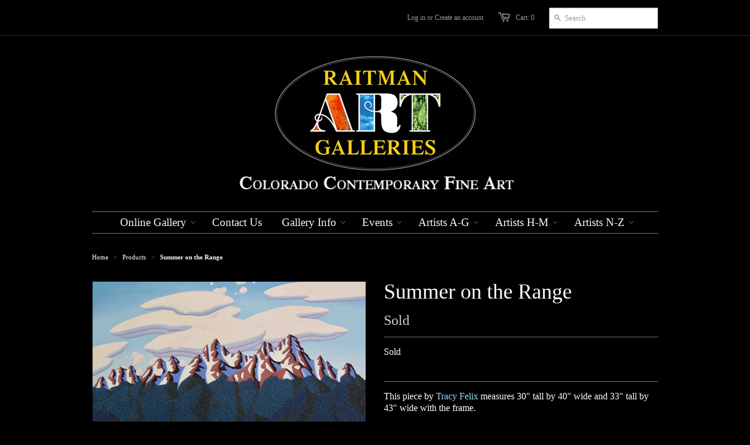

--- FILE ---
content_type: text/html; charset=utf-8
request_url: https://www.raitmanart.com/products/summer-on-the-range-1
body_size: 15245
content:





<!doctype html>
<!--[if lt IE 7]><html class="no-js ie6 oldie" lang="en"><![endif]-->
<!--[if IE 7]><html class="no-js ie7 oldie" lang="en"><![endif]-->
<!--[if IE 8]><html class="no-js ie8 oldie" lang="en"><![endif]-->
<!--[if gt IE 8]><!--><html class="no-js" lang="en"><!--<![endif]-->
  <link href="//www.raitmanart.com/cdn/shop/t/3/assets/base.css?v=44185923139240511851741642546" rel="stylesheet" type="text/css" media="all" />

<head>

  <link rel="shortcut icon" href="//www.raitmanart.com/cdn/shop/t/3/assets/favicon.png?v=144365418982430237051684123092" type="image/png" />
  <meta charset="utf-8">
  <meta http-equiv="X-UA-Compatible" content="IE=edge,chrome=1">

  <title>Summer on the Range by Tracy Felix Original Oil Painting - Raitman Art Galleries</title>

  
  <meta name="description" content="Summer on the Range is a one-of-a-kind oil painting on panel done in Tracy Felix&#39;s unique style, with masterful color blocking and shading. In Felix&#39;s paintings, the mountains and landscape are elevated to a dreamlike, iconic stature. This painting is available from our Breckenridge and Vail, Colorado art galleries." />
  

  <meta name="author" content="" />
  <meta name="viewport" content="width=device-width, initial-scale=1.0" />
  
  <link rel="canonical" href="https://www.raitmanart.com/products/summer-on-the-range-1" /> 

  


  <meta property="og:url" content="https://www.raitmanart.com/products/summer-on-the-range-1" />
  <meta property="og:title" content="Summer on the Range" />
  <meta property="og:description" content="


This piece by Tracy Felix measures 30&quot; tall by 40&quot; wide and 33&quot; tall by 43&quot; wide with the frame. 
&quot;Summer on the Range&quot; is a one-of-a-kind oil painting on panel done in Tracy Felix&#39;s unique style, with masterful color blocking and shading. In Felix&#39;s paintings, the mountains and landscape are elevated to a dreamlike, iconic stature.
This painting is available from our Breckenridge and Vail art galleries. 



" />
  <meta property="og:image" content="//www.raitmanart.com/cdn/shop/products/Tracy-Felix-Summer-on-the-Range-oil-on-panel-30_x40_LR_medium.jpg?v=1666231645" />


  <link href="//www.raitmanart.com/cdn/shop/t/3/assets/styles.css?v=88281085278046443831741643516" rel="stylesheet" type="text/css" media="all" />
  
  
  <script src="//www.raitmanart.com/cdn/shop/t/3/assets/html5shiv.js?v=1375657481" type="text/javascript"></script>

  <script>window.performance && window.performance.mark && window.performance.mark('shopify.content_for_header.start');</script><meta name="google-site-verification" content="4VEpi5R4Tn5MCElIvzalfNGgeG29KFzfMzdF__jYhFw">
<meta id="shopify-digital-wallet" name="shopify-digital-wallet" content="/2533795/digital_wallets/dialog">
<meta name="shopify-checkout-api-token" content="e465a8b03315913414f618b7bbefca3f">
<meta id="in-context-paypal-metadata" data-shop-id="2533795" data-venmo-supported="false" data-environment="production" data-locale="en_US" data-paypal-v4="true" data-currency="USD">
<link rel="alternate" type="application/json+oembed" href="https://www.raitmanart.com/products/summer-on-the-range-1.oembed">
<script async="async" src="/checkouts/internal/preloads.js?locale=en-US"></script>
<link rel="preconnect" href="https://shop.app" crossorigin="anonymous">
<script async="async" src="https://shop.app/checkouts/internal/preloads.js?locale=en-US&shop_id=2533795" crossorigin="anonymous"></script>
<script id="apple-pay-shop-capabilities" type="application/json">{"shopId":2533795,"countryCode":"US","currencyCode":"USD","merchantCapabilities":["supports3DS"],"merchantId":"gid:\/\/shopify\/Shop\/2533795","merchantName":"Raitman Art Galleries","requiredBillingContactFields":["postalAddress","email"],"requiredShippingContactFields":["postalAddress","email"],"shippingType":"shipping","supportedNetworks":["visa","masterCard","amex","discover","elo","jcb"],"total":{"type":"pending","label":"Raitman Art Galleries","amount":"1.00"},"shopifyPaymentsEnabled":true,"supportsSubscriptions":true}</script>
<script id="shopify-features" type="application/json">{"accessToken":"e465a8b03315913414f618b7bbefca3f","betas":["rich-media-storefront-analytics"],"domain":"www.raitmanart.com","predictiveSearch":true,"shopId":2533795,"locale":"en"}</script>
<script>var Shopify = Shopify || {};
Shopify.shop = "art-on-a-whim.myshopify.com";
Shopify.locale = "en";
Shopify.currency = {"active":"USD","rate":"1.0"};
Shopify.country = "US";
Shopify.theme = {"name":"Minimal","id":4622309,"schema_name":null,"schema_version":null,"theme_store_id":null,"role":"main"};
Shopify.theme.handle = "null";
Shopify.theme.style = {"id":null,"handle":null};
Shopify.cdnHost = "www.raitmanart.com/cdn";
Shopify.routes = Shopify.routes || {};
Shopify.routes.root = "/";</script>
<script type="module">!function(o){(o.Shopify=o.Shopify||{}).modules=!0}(window);</script>
<script>!function(o){function n(){var o=[];function n(){o.push(Array.prototype.slice.apply(arguments))}return n.q=o,n}var t=o.Shopify=o.Shopify||{};t.loadFeatures=n(),t.autoloadFeatures=n()}(window);</script>
<script>
  window.ShopifyPay = window.ShopifyPay || {};
  window.ShopifyPay.apiHost = "shop.app\/pay";
  window.ShopifyPay.redirectState = null;
</script>
<script id="shop-js-analytics" type="application/json">{"pageType":"product"}</script>
<script defer="defer" async type="module" src="//www.raitmanart.com/cdn/shopifycloud/shop-js/modules/v2/client.init-shop-cart-sync_Bc8-qrdt.en.esm.js"></script>
<script defer="defer" async type="module" src="//www.raitmanart.com/cdn/shopifycloud/shop-js/modules/v2/chunk.common_CmNk3qlo.esm.js"></script>
<script type="module">
  await import("//www.raitmanart.com/cdn/shopifycloud/shop-js/modules/v2/client.init-shop-cart-sync_Bc8-qrdt.en.esm.js");
await import("//www.raitmanart.com/cdn/shopifycloud/shop-js/modules/v2/chunk.common_CmNk3qlo.esm.js");

  window.Shopify.SignInWithShop?.initShopCartSync?.({"fedCMEnabled":true,"windoidEnabled":true});

</script>
<script>
  window.Shopify = window.Shopify || {};
  if (!window.Shopify.featureAssets) window.Shopify.featureAssets = {};
  window.Shopify.featureAssets['shop-js'] = {"shop-cart-sync":["modules/v2/client.shop-cart-sync_DOpY4EW0.en.esm.js","modules/v2/chunk.common_CmNk3qlo.esm.js"],"shop-button":["modules/v2/client.shop-button_CI-s0xGZ.en.esm.js","modules/v2/chunk.common_CmNk3qlo.esm.js"],"init-fed-cm":["modules/v2/client.init-fed-cm_D2vsy40D.en.esm.js","modules/v2/chunk.common_CmNk3qlo.esm.js"],"init-windoid":["modules/v2/client.init-windoid_CXNAd0Cm.en.esm.js","modules/v2/chunk.common_CmNk3qlo.esm.js"],"shop-toast-manager":["modules/v2/client.shop-toast-manager_Cx0C6may.en.esm.js","modules/v2/chunk.common_CmNk3qlo.esm.js"],"shop-cash-offers":["modules/v2/client.shop-cash-offers_CL9Nay2h.en.esm.js","modules/v2/chunk.common_CmNk3qlo.esm.js","modules/v2/chunk.modal_CvhjeixQ.esm.js"],"avatar":["modules/v2/client.avatar_BTnouDA3.en.esm.js"],"init-shop-email-lookup-coordinator":["modules/v2/client.init-shop-email-lookup-coordinator_B9mmbKi4.en.esm.js","modules/v2/chunk.common_CmNk3qlo.esm.js"],"init-shop-cart-sync":["modules/v2/client.init-shop-cart-sync_Bc8-qrdt.en.esm.js","modules/v2/chunk.common_CmNk3qlo.esm.js"],"pay-button":["modules/v2/client.pay-button_Bhm3077V.en.esm.js","modules/v2/chunk.common_CmNk3qlo.esm.js"],"init-customer-accounts-sign-up":["modules/v2/client.init-customer-accounts-sign-up_C7zhr03q.en.esm.js","modules/v2/client.shop-login-button_BbMx65lK.en.esm.js","modules/v2/chunk.common_CmNk3qlo.esm.js","modules/v2/chunk.modal_CvhjeixQ.esm.js"],"init-shop-for-new-customer-accounts":["modules/v2/client.init-shop-for-new-customer-accounts_rLbLSDTe.en.esm.js","modules/v2/client.shop-login-button_BbMx65lK.en.esm.js","modules/v2/chunk.common_CmNk3qlo.esm.js","modules/v2/chunk.modal_CvhjeixQ.esm.js"],"checkout-modal":["modules/v2/client.checkout-modal_Fp9GouFF.en.esm.js","modules/v2/chunk.common_CmNk3qlo.esm.js","modules/v2/chunk.modal_CvhjeixQ.esm.js"],"init-customer-accounts":["modules/v2/client.init-customer-accounts_DkVf8Jdu.en.esm.js","modules/v2/client.shop-login-button_BbMx65lK.en.esm.js","modules/v2/chunk.common_CmNk3qlo.esm.js","modules/v2/chunk.modal_CvhjeixQ.esm.js"],"shop-login-button":["modules/v2/client.shop-login-button_BbMx65lK.en.esm.js","modules/v2/chunk.common_CmNk3qlo.esm.js","modules/v2/chunk.modal_CvhjeixQ.esm.js"],"shop-login":["modules/v2/client.shop-login_B9KWmZaW.en.esm.js","modules/v2/chunk.common_CmNk3qlo.esm.js","modules/v2/chunk.modal_CvhjeixQ.esm.js"],"shop-follow-button":["modules/v2/client.shop-follow-button_B-omSWeu.en.esm.js","modules/v2/chunk.common_CmNk3qlo.esm.js","modules/v2/chunk.modal_CvhjeixQ.esm.js"],"lead-capture":["modules/v2/client.lead-capture_DZQFWrYz.en.esm.js","modules/v2/chunk.common_CmNk3qlo.esm.js","modules/v2/chunk.modal_CvhjeixQ.esm.js"],"payment-terms":["modules/v2/client.payment-terms_Bl_bs7GP.en.esm.js","modules/v2/chunk.common_CmNk3qlo.esm.js","modules/v2/chunk.modal_CvhjeixQ.esm.js"]};
</script>
<script>(function() {
  var isLoaded = false;
  function asyncLoad() {
    if (isLoaded) return;
    isLoaded = true;
    var urls = ["\/\/code.tidio.co\/9fcgq5axnfkmmnq4wdw2kujcigwowafv.js?shop=art-on-a-whim.myshopify.com"];
    for (var i = 0; i < urls.length; i++) {
      var s = document.createElement('script');
      s.type = 'text/javascript';
      s.async = true;
      s.src = urls[i];
      var x = document.getElementsByTagName('script')[0];
      x.parentNode.insertBefore(s, x);
    }
  };
  if(window.attachEvent) {
    window.attachEvent('onload', asyncLoad);
  } else {
    window.addEventListener('load', asyncLoad, false);
  }
})();</script>
<script id="__st">var __st={"a":2533795,"offset":-25200,"reqid":"cad73049-98b0-4668-91df-6cbc309b84ab-1762185025","pageurl":"www.raitmanart.com\/products\/summer-on-the-range-1","u":"2a795561b929","p":"product","rtyp":"product","rid":7051431608383};</script>
<script>window.ShopifyPaypalV4VisibilityTracking = true;</script>
<script id="captcha-bootstrap">!function(){'use strict';const t='contact',e='account',n='new_comment',o=[[t,t],['blogs',n],['comments',n],[t,'customer']],c=[[e,'customer_login'],[e,'guest_login'],[e,'recover_customer_password'],[e,'create_customer']],r=t=>t.map((([t,e])=>`form[action*='/${t}']:not([data-nocaptcha='true']) input[name='form_type'][value='${e}']`)).join(','),a=t=>()=>t?[...document.querySelectorAll(t)].map((t=>t.form)):[];function s(){const t=[...o],e=r(t);return a(e)}const i='password',u='form_key',d=['recaptcha-v3-token','g-recaptcha-response','h-captcha-response',i],f=()=>{try{return window.sessionStorage}catch{return}},m='__shopify_v',_=t=>t.elements[u];function p(t,e,n=!1){try{const o=window.sessionStorage,c=JSON.parse(o.getItem(e)),{data:r}=function(t){const{data:e,action:n}=t;return t[m]||n?{data:e,action:n}:{data:t,action:n}}(c);for(const[e,n]of Object.entries(r))t.elements[e]&&(t.elements[e].value=n);n&&o.removeItem(e)}catch(o){console.error('form repopulation failed',{error:o})}}const l='form_type',E='cptcha';function T(t){t.dataset[E]=!0}const w=window,h=w.document,L='Shopify',v='ce_forms',y='captcha';let A=!1;((t,e)=>{const n=(g='f06e6c50-85a8-45c8-87d0-21a2b65856fe',I='https://cdn.shopify.com/shopifycloud/storefront-forms-hcaptcha/ce_storefront_forms_captcha_hcaptcha.v1.5.2.iife.js',D={infoText:'Protected by hCaptcha',privacyText:'Privacy',termsText:'Terms'},(t,e,n)=>{const o=w[L][v],c=o.bindForm;if(c)return c(t,g,e,D).then(n);var r;o.q.push([[t,g,e,D],n]),r=I,A||(h.body.append(Object.assign(h.createElement('script'),{id:'captcha-provider',async:!0,src:r})),A=!0)});var g,I,D;w[L]=w[L]||{},w[L][v]=w[L][v]||{},w[L][v].q=[],w[L][y]=w[L][y]||{},w[L][y].protect=function(t,e){n(t,void 0,e),T(t)},Object.freeze(w[L][y]),function(t,e,n,w,h,L){const[v,y,A,g]=function(t,e,n){const i=e?o:[],u=t?c:[],d=[...i,...u],f=r(d),m=r(i),_=r(d.filter((([t,e])=>n.includes(e))));return[a(f),a(m),a(_),s()]}(w,h,L),I=t=>{const e=t.target;return e instanceof HTMLFormElement?e:e&&e.form},D=t=>v().includes(t);t.addEventListener('submit',(t=>{const e=I(t);if(!e)return;const n=D(e)&&!e.dataset.hcaptchaBound&&!e.dataset.recaptchaBound,o=_(e),c=g().includes(e)&&(!o||!o.value);(n||c)&&t.preventDefault(),c&&!n&&(function(t){try{if(!f())return;!function(t){const e=f();if(!e)return;const n=_(t);if(!n)return;const o=n.value;o&&e.removeItem(o)}(t);const e=Array.from(Array(32),(()=>Math.random().toString(36)[2])).join('');!function(t,e){_(t)||t.append(Object.assign(document.createElement('input'),{type:'hidden',name:u})),t.elements[u].value=e}(t,e),function(t,e){const n=f();if(!n)return;const o=[...t.querySelectorAll(`input[type='${i}']`)].map((({name:t})=>t)),c=[...d,...o],r={};for(const[a,s]of new FormData(t).entries())c.includes(a)||(r[a]=s);n.setItem(e,JSON.stringify({[m]:1,action:t.action,data:r}))}(t,e)}catch(e){console.error('failed to persist form',e)}}(e),e.submit())}));const S=(t,e)=>{t&&!t.dataset[E]&&(n(t,e.some((e=>e===t))),T(t))};for(const o of['focusin','change'])t.addEventListener(o,(t=>{const e=I(t);D(e)&&S(e,y())}));const B=e.get('form_key'),M=e.get(l),P=B&&M;t.addEventListener('DOMContentLoaded',(()=>{const t=y();if(P)for(const e of t)e.elements[l].value===M&&p(e,B);[...new Set([...A(),...v().filter((t=>'true'===t.dataset.shopifyCaptcha))])].forEach((e=>S(e,t)))}))}(h,new URLSearchParams(w.location.search),n,t,e,['guest_login'])})(!0,!0)}();</script>
<script integrity="sha256-52AcMU7V7pcBOXWImdc/TAGTFKeNjmkeM1Pvks/DTgc=" data-source-attribution="shopify.loadfeatures" defer="defer" src="//www.raitmanart.com/cdn/shopifycloud/storefront/assets/storefront/load_feature-81c60534.js" crossorigin="anonymous"></script>
<script crossorigin="anonymous" defer="defer" src="//www.raitmanart.com/cdn/shopifycloud/storefront/assets/shopify_pay/storefront-65b4c6d7.js?v=20250812"></script>
<script data-source-attribution="shopify.dynamic_checkout.dynamic.init">var Shopify=Shopify||{};Shopify.PaymentButton=Shopify.PaymentButton||{isStorefrontPortableWallets:!0,init:function(){window.Shopify.PaymentButton.init=function(){};var t=document.createElement("script");t.src="https://www.raitmanart.com/cdn/shopifycloud/portable-wallets/latest/portable-wallets.en.js",t.type="module",document.head.appendChild(t)}};
</script>
<script data-source-attribution="shopify.dynamic_checkout.buyer_consent">
  function portableWalletsHideBuyerConsent(e){var t=document.getElementById("shopify-buyer-consent"),n=document.getElementById("shopify-subscription-policy-button");t&&n&&(t.classList.add("hidden"),t.setAttribute("aria-hidden","true"),n.removeEventListener("click",e))}function portableWalletsShowBuyerConsent(e){var t=document.getElementById("shopify-buyer-consent"),n=document.getElementById("shopify-subscription-policy-button");t&&n&&(t.classList.remove("hidden"),t.removeAttribute("aria-hidden"),n.addEventListener("click",e))}window.Shopify?.PaymentButton&&(window.Shopify.PaymentButton.hideBuyerConsent=portableWalletsHideBuyerConsent,window.Shopify.PaymentButton.showBuyerConsent=portableWalletsShowBuyerConsent);
</script>
<script data-source-attribution="shopify.dynamic_checkout.cart.bootstrap">document.addEventListener("DOMContentLoaded",(function(){function t(){return document.querySelector("shopify-accelerated-checkout-cart, shopify-accelerated-checkout")}if(t())Shopify.PaymentButton.init();else{new MutationObserver((function(e,n){t()&&(Shopify.PaymentButton.init(),n.disconnect())})).observe(document.body,{childList:!0,subtree:!0})}}));
</script>
<link id="shopify-accelerated-checkout-styles" rel="stylesheet" media="screen" href="https://www.raitmanart.com/cdn/shopifycloud/portable-wallets/latest/accelerated-checkout-backwards-compat.css" crossorigin="anonymous">
<style id="shopify-accelerated-checkout-cart">
        #shopify-buyer-consent {
  margin-top: 1em;
  display: inline-block;
  width: 100%;
}

#shopify-buyer-consent.hidden {
  display: none;
}

#shopify-subscription-policy-button {
  background: none;
  border: none;
  padding: 0;
  text-decoration: underline;
  font-size: inherit;
  cursor: pointer;
}

#shopify-subscription-policy-button::before {
  box-shadow: none;
}

      </style>

<script>window.performance && window.performance.mark && window.performance.mark('shopify.content_for_header.end');</script>
  
  <script src="//www.raitmanart.com/cdn/shopifycloud/storefront/assets/themes_support/option_selection-b017cd28.js" type="text/javascript"></script>
  <script src="//www.raitmanart.com/cdn/shopifycloud/storefront/assets/themes_support/api.jquery-7ab1a3a4.js" type="text/javascript"></script>

  
  
<script type='text/javascript' src="//ajax.googleapis.com/ajax/libs/jquery/1.5/jquery.min.js"></script>

  
<link href="https://monorail-edge.shopifysvc.com" rel="dns-prefetch">
<script>(function(){if ("sendBeacon" in navigator && "performance" in window) {try {var session_token_from_headers = performance.getEntriesByType('navigation')[0].serverTiming.find(x => x.name == '_s').description;} catch {var session_token_from_headers = undefined;}var session_cookie_matches = document.cookie.match(/_shopify_s=([^;]*)/);var session_token_from_cookie = session_cookie_matches && session_cookie_matches.length === 2 ? session_cookie_matches[1] : "";var session_token = session_token_from_headers || session_token_from_cookie || "";function handle_abandonment_event(e) {var entries = performance.getEntries().filter(function(entry) {return /monorail-edge.shopifysvc.com/.test(entry.name);});if (!window.abandonment_tracked && entries.length === 0) {window.abandonment_tracked = true;var currentMs = Date.now();var navigation_start = performance.timing.navigationStart;var payload = {shop_id: 2533795,url: window.location.href,navigation_start,duration: currentMs - navigation_start,session_token,page_type: "product"};window.navigator.sendBeacon("https://monorail-edge.shopifysvc.com/v1/produce", JSON.stringify({schema_id: "online_store_buyer_site_abandonment/1.1",payload: payload,metadata: {event_created_at_ms: currentMs,event_sent_at_ms: currentMs}}));}}window.addEventListener('pagehide', handle_abandonment_event);}}());</script>
<script id="web-pixels-manager-setup">(function e(e,d,r,n,o){if(void 0===o&&(o={}),!Boolean(null===(a=null===(i=window.Shopify)||void 0===i?void 0:i.analytics)||void 0===a?void 0:a.replayQueue)){var i,a;window.Shopify=window.Shopify||{};var t=window.Shopify;t.analytics=t.analytics||{};var s=t.analytics;s.replayQueue=[],s.publish=function(e,d,r){return s.replayQueue.push([e,d,r]),!0};try{self.performance.mark("wpm:start")}catch(e){}var l=function(){var e={modern:/Edge?\/(1{2}[4-9]|1[2-9]\d|[2-9]\d{2}|\d{4,})\.\d+(\.\d+|)|Firefox\/(1{2}[4-9]|1[2-9]\d|[2-9]\d{2}|\d{4,})\.\d+(\.\d+|)|Chrom(ium|e)\/(9{2}|\d{3,})\.\d+(\.\d+|)|(Maci|X1{2}).+ Version\/(15\.\d+|(1[6-9]|[2-9]\d|\d{3,})\.\d+)([,.]\d+|)( \(\w+\)|)( Mobile\/\w+|) Safari\/|Chrome.+OPR\/(9{2}|\d{3,})\.\d+\.\d+|(CPU[ +]OS|iPhone[ +]OS|CPU[ +]iPhone|CPU IPhone OS|CPU iPad OS)[ +]+(15[._]\d+|(1[6-9]|[2-9]\d|\d{3,})[._]\d+)([._]\d+|)|Android:?[ /-](13[3-9]|1[4-9]\d|[2-9]\d{2}|\d{4,})(\.\d+|)(\.\d+|)|Android.+Firefox\/(13[5-9]|1[4-9]\d|[2-9]\d{2}|\d{4,})\.\d+(\.\d+|)|Android.+Chrom(ium|e)\/(13[3-9]|1[4-9]\d|[2-9]\d{2}|\d{4,})\.\d+(\.\d+|)|SamsungBrowser\/([2-9]\d|\d{3,})\.\d+/,legacy:/Edge?\/(1[6-9]|[2-9]\d|\d{3,})\.\d+(\.\d+|)|Firefox\/(5[4-9]|[6-9]\d|\d{3,})\.\d+(\.\d+|)|Chrom(ium|e)\/(5[1-9]|[6-9]\d|\d{3,})\.\d+(\.\d+|)([\d.]+$|.*Safari\/(?![\d.]+ Edge\/[\d.]+$))|(Maci|X1{2}).+ Version\/(10\.\d+|(1[1-9]|[2-9]\d|\d{3,})\.\d+)([,.]\d+|)( \(\w+\)|)( Mobile\/\w+|) Safari\/|Chrome.+OPR\/(3[89]|[4-9]\d|\d{3,})\.\d+\.\d+|(CPU[ +]OS|iPhone[ +]OS|CPU[ +]iPhone|CPU IPhone OS|CPU iPad OS)[ +]+(10[._]\d+|(1[1-9]|[2-9]\d|\d{3,})[._]\d+)([._]\d+|)|Android:?[ /-](13[3-9]|1[4-9]\d|[2-9]\d{2}|\d{4,})(\.\d+|)(\.\d+|)|Mobile Safari.+OPR\/([89]\d|\d{3,})\.\d+\.\d+|Android.+Firefox\/(13[5-9]|1[4-9]\d|[2-9]\d{2}|\d{4,})\.\d+(\.\d+|)|Android.+Chrom(ium|e)\/(13[3-9]|1[4-9]\d|[2-9]\d{2}|\d{4,})\.\d+(\.\d+|)|Android.+(UC? ?Browser|UCWEB|U3)[ /]?(15\.([5-9]|\d{2,})|(1[6-9]|[2-9]\d|\d{3,})\.\d+)\.\d+|SamsungBrowser\/(5\.\d+|([6-9]|\d{2,})\.\d+)|Android.+MQ{2}Browser\/(14(\.(9|\d{2,})|)|(1[5-9]|[2-9]\d|\d{3,})(\.\d+|))(\.\d+|)|K[Aa][Ii]OS\/(3\.\d+|([4-9]|\d{2,})\.\d+)(\.\d+|)/},d=e.modern,r=e.legacy,n=navigator.userAgent;return n.match(d)?"modern":n.match(r)?"legacy":"unknown"}(),u="modern"===l?"modern":"legacy",c=(null!=n?n:{modern:"",legacy:""})[u],f=function(e){return[e.baseUrl,"/wpm","/b",e.hashVersion,"modern"===e.buildTarget?"m":"l",".js"].join("")}({baseUrl:d,hashVersion:r,buildTarget:u}),m=function(e){var d=e.version,r=e.bundleTarget,n=e.surface,o=e.pageUrl,i=e.monorailEndpoint;return{emit:function(e){var a=e.status,t=e.errorMsg,s=(new Date).getTime(),l=JSON.stringify({metadata:{event_sent_at_ms:s},events:[{schema_id:"web_pixels_manager_load/3.1",payload:{version:d,bundle_target:r,page_url:o,status:a,surface:n,error_msg:t},metadata:{event_created_at_ms:s}}]});if(!i)return console&&console.warn&&console.warn("[Web Pixels Manager] No Monorail endpoint provided, skipping logging."),!1;try{return self.navigator.sendBeacon.bind(self.navigator)(i,l)}catch(e){}var u=new XMLHttpRequest;try{return u.open("POST",i,!0),u.setRequestHeader("Content-Type","text/plain"),u.send(l),!0}catch(e){return console&&console.warn&&console.warn("[Web Pixels Manager] Got an unhandled error while logging to Monorail."),!1}}}}({version:r,bundleTarget:l,surface:e.surface,pageUrl:self.location.href,monorailEndpoint:e.monorailEndpoint});try{o.browserTarget=l,function(e){var d=e.src,r=e.async,n=void 0===r||r,o=e.onload,i=e.onerror,a=e.sri,t=e.scriptDataAttributes,s=void 0===t?{}:t,l=document.createElement("script"),u=document.querySelector("head"),c=document.querySelector("body");if(l.async=n,l.src=d,a&&(l.integrity=a,l.crossOrigin="anonymous"),s)for(var f in s)if(Object.prototype.hasOwnProperty.call(s,f))try{l.dataset[f]=s[f]}catch(e){}if(o&&l.addEventListener("load",o),i&&l.addEventListener("error",i),u)u.appendChild(l);else{if(!c)throw new Error("Did not find a head or body element to append the script");c.appendChild(l)}}({src:f,async:!0,onload:function(){if(!function(){var e,d;return Boolean(null===(d=null===(e=window.Shopify)||void 0===e?void 0:e.analytics)||void 0===d?void 0:d.initialized)}()){var d=window.webPixelsManager.init(e)||void 0;if(d){var r=window.Shopify.analytics;r.replayQueue.forEach((function(e){var r=e[0],n=e[1],o=e[2];d.publishCustomEvent(r,n,o)})),r.replayQueue=[],r.publish=d.publishCustomEvent,r.visitor=d.visitor,r.initialized=!0}}},onerror:function(){return m.emit({status:"failed",errorMsg:"".concat(f," has failed to load")})},sri:function(e){var d=/^sha384-[A-Za-z0-9+/=]+$/;return"string"==typeof e&&d.test(e)}(c)?c:"",scriptDataAttributes:o}),m.emit({status:"loading"})}catch(e){m.emit({status:"failed",errorMsg:(null==e?void 0:e.message)||"Unknown error"})}}})({shopId: 2533795,storefrontBaseUrl: "https://www.raitmanart.com",extensionsBaseUrl: "https://extensions.shopifycdn.com/cdn/shopifycloud/web-pixels-manager",monorailEndpoint: "https://monorail-edge.shopifysvc.com/unstable/produce_batch",surface: "storefront-renderer",enabledBetaFlags: ["2dca8a86"],webPixelsConfigList: [{"id":"44400703","eventPayloadVersion":"v1","runtimeContext":"LAX","scriptVersion":"1","type":"CUSTOM","privacyPurposes":["MARKETING"],"name":"Meta pixel (migrated)"},{"id":"75694143","eventPayloadVersion":"v1","runtimeContext":"LAX","scriptVersion":"1","type":"CUSTOM","privacyPurposes":["ANALYTICS"],"name":"Google Analytics tag (migrated)"},{"id":"shopify-app-pixel","configuration":"{}","eventPayloadVersion":"v1","runtimeContext":"STRICT","scriptVersion":"0450","apiClientId":"shopify-pixel","type":"APP","privacyPurposes":["ANALYTICS","MARKETING"]},{"id":"shopify-custom-pixel","eventPayloadVersion":"v1","runtimeContext":"LAX","scriptVersion":"0450","apiClientId":"shopify-pixel","type":"CUSTOM","privacyPurposes":["ANALYTICS","MARKETING"]}],isMerchantRequest: false,initData: {"shop":{"name":"Raitman Art Galleries","paymentSettings":{"currencyCode":"USD"},"myshopifyDomain":"art-on-a-whim.myshopify.com","countryCode":"US","storefrontUrl":"https:\/\/www.raitmanart.com"},"customer":null,"cart":null,"checkout":null,"productVariants":[{"price":{"amount":4500.0,"currencyCode":"USD"},"product":{"title":"Summer on the Range","vendor":"Tracy Felix","id":"7051431608383","untranslatedTitle":"Summer on the Range","url":"\/products\/summer-on-the-range-1","type":"Landscapes"},"id":"39869634117695","image":{"src":"\/\/www.raitmanart.com\/cdn\/shop\/products\/Tracy-Felix-Summer-on-the-Range-oil-on-panel-30_x40_LR.jpg?v=1666231645"},"sku":"","title":"Default Title","untranslatedTitle":"Default Title"}],"purchasingCompany":null},},"https://www.raitmanart.com/cdn","5303c62bw494ab25dp0d72f2dcm48e21f5a",{"modern":"","legacy":""},{"shopId":"2533795","storefrontBaseUrl":"https:\/\/www.raitmanart.com","extensionBaseUrl":"https:\/\/extensions.shopifycdn.com\/cdn\/shopifycloud\/web-pixels-manager","surface":"storefront-renderer","enabledBetaFlags":"[\"2dca8a86\"]","isMerchantRequest":"false","hashVersion":"5303c62bw494ab25dp0d72f2dcm48e21f5a","publish":"custom","events":"[[\"page_viewed\",{}],[\"product_viewed\",{\"productVariant\":{\"price\":{\"amount\":4500.0,\"currencyCode\":\"USD\"},\"product\":{\"title\":\"Summer on the Range\",\"vendor\":\"Tracy Felix\",\"id\":\"7051431608383\",\"untranslatedTitle\":\"Summer on the Range\",\"url\":\"\/products\/summer-on-the-range-1\",\"type\":\"Landscapes\"},\"id\":\"39869634117695\",\"image\":{\"src\":\"\/\/www.raitmanart.com\/cdn\/shop\/products\/Tracy-Felix-Summer-on-the-Range-oil-on-panel-30_x40_LR.jpg?v=1666231645\"},\"sku\":\"\",\"title\":\"Default Title\",\"untranslatedTitle\":\"Default Title\"}}]]"});</script><script>
  window.ShopifyAnalytics = window.ShopifyAnalytics || {};
  window.ShopifyAnalytics.meta = window.ShopifyAnalytics.meta || {};
  window.ShopifyAnalytics.meta.currency = 'USD';
  var meta = {"product":{"id":7051431608383,"gid":"gid:\/\/shopify\/Product\/7051431608383","vendor":"Tracy Felix","type":"Landscapes","variants":[{"id":39869634117695,"price":450000,"name":"Summer on the Range","public_title":null,"sku":""}],"remote":false},"page":{"pageType":"product","resourceType":"product","resourceId":7051431608383}};
  for (var attr in meta) {
    window.ShopifyAnalytics.meta[attr] = meta[attr];
  }
</script>
<script class="analytics">
  (function () {
    var customDocumentWrite = function(content) {
      var jquery = null;

      if (window.jQuery) {
        jquery = window.jQuery;
      } else if (window.Checkout && window.Checkout.$) {
        jquery = window.Checkout.$;
      }

      if (jquery) {
        jquery('body').append(content);
      }
    };

    var hasLoggedConversion = function(token) {
      if (token) {
        return document.cookie.indexOf('loggedConversion=' + token) !== -1;
      }
      return false;
    }

    var setCookieIfConversion = function(token) {
      if (token) {
        var twoMonthsFromNow = new Date(Date.now());
        twoMonthsFromNow.setMonth(twoMonthsFromNow.getMonth() + 2);

        document.cookie = 'loggedConversion=' + token + '; expires=' + twoMonthsFromNow;
      }
    }

    var trekkie = window.ShopifyAnalytics.lib = window.trekkie = window.trekkie || [];
    if (trekkie.integrations) {
      return;
    }
    trekkie.methods = [
      'identify',
      'page',
      'ready',
      'track',
      'trackForm',
      'trackLink'
    ];
    trekkie.factory = function(method) {
      return function() {
        var args = Array.prototype.slice.call(arguments);
        args.unshift(method);
        trekkie.push(args);
        return trekkie;
      };
    };
    for (var i = 0; i < trekkie.methods.length; i++) {
      var key = trekkie.methods[i];
      trekkie[key] = trekkie.factory(key);
    }
    trekkie.load = function(config) {
      trekkie.config = config || {};
      trekkie.config.initialDocumentCookie = document.cookie;
      var first = document.getElementsByTagName('script')[0];
      var script = document.createElement('script');
      script.type = 'text/javascript';
      script.onerror = function(e) {
        var scriptFallback = document.createElement('script');
        scriptFallback.type = 'text/javascript';
        scriptFallback.onerror = function(error) {
                var Monorail = {
      produce: function produce(monorailDomain, schemaId, payload) {
        var currentMs = new Date().getTime();
        var event = {
          schema_id: schemaId,
          payload: payload,
          metadata: {
            event_created_at_ms: currentMs,
            event_sent_at_ms: currentMs
          }
        };
        return Monorail.sendRequest("https://" + monorailDomain + "/v1/produce", JSON.stringify(event));
      },
      sendRequest: function sendRequest(endpointUrl, payload) {
        // Try the sendBeacon API
        if (window && window.navigator && typeof window.navigator.sendBeacon === 'function' && typeof window.Blob === 'function' && !Monorail.isIos12()) {
          var blobData = new window.Blob([payload], {
            type: 'text/plain'
          });

          if (window.navigator.sendBeacon(endpointUrl, blobData)) {
            return true;
          } // sendBeacon was not successful

        } // XHR beacon

        var xhr = new XMLHttpRequest();

        try {
          xhr.open('POST', endpointUrl);
          xhr.setRequestHeader('Content-Type', 'text/plain');
          xhr.send(payload);
        } catch (e) {
          console.log(e);
        }

        return false;
      },
      isIos12: function isIos12() {
        return window.navigator.userAgent.lastIndexOf('iPhone; CPU iPhone OS 12_') !== -1 || window.navigator.userAgent.lastIndexOf('iPad; CPU OS 12_') !== -1;
      }
    };
    Monorail.produce('monorail-edge.shopifysvc.com',
      'trekkie_storefront_load_errors/1.1',
      {shop_id: 2533795,
      theme_id: 4622309,
      app_name: "storefront",
      context_url: window.location.href,
      source_url: "//www.raitmanart.com/cdn/s/trekkie.storefront.5ad93876886aa0a32f5bade9f25632a26c6f183a.min.js"});

        };
        scriptFallback.async = true;
        scriptFallback.src = '//www.raitmanart.com/cdn/s/trekkie.storefront.5ad93876886aa0a32f5bade9f25632a26c6f183a.min.js';
        first.parentNode.insertBefore(scriptFallback, first);
      };
      script.async = true;
      script.src = '//www.raitmanart.com/cdn/s/trekkie.storefront.5ad93876886aa0a32f5bade9f25632a26c6f183a.min.js';
      first.parentNode.insertBefore(script, first);
    };
    trekkie.load(
      {"Trekkie":{"appName":"storefront","development":false,"defaultAttributes":{"shopId":2533795,"isMerchantRequest":null,"themeId":4622309,"themeCityHash":"13329763808640825015","contentLanguage":"en","currency":"USD","eventMetadataId":"1c48ce75-c2a0-41b8-825f-04dd9f3b977b"},"isServerSideCookieWritingEnabled":true,"monorailRegion":"shop_domain","enabledBetaFlags":["f0df213a"]},"Session Attribution":{},"S2S":{"facebookCapiEnabled":false,"source":"trekkie-storefront-renderer","apiClientId":580111}}
    );

    var loaded = false;
    trekkie.ready(function() {
      if (loaded) return;
      loaded = true;

      window.ShopifyAnalytics.lib = window.trekkie;

      var originalDocumentWrite = document.write;
      document.write = customDocumentWrite;
      try { window.ShopifyAnalytics.merchantGoogleAnalytics.call(this); } catch(error) {};
      document.write = originalDocumentWrite;

      window.ShopifyAnalytics.lib.page(null,{"pageType":"product","resourceType":"product","resourceId":7051431608383,"shopifyEmitted":true});

      var match = window.location.pathname.match(/checkouts\/(.+)\/(thank_you|post_purchase)/)
      var token = match? match[1]: undefined;
      if (!hasLoggedConversion(token)) {
        setCookieIfConversion(token);
        window.ShopifyAnalytics.lib.track("Viewed Product",{"currency":"USD","variantId":39869634117695,"productId":7051431608383,"productGid":"gid:\/\/shopify\/Product\/7051431608383","name":"Summer on the Range","price":"4500.00","sku":"","brand":"Tracy Felix","variant":null,"category":"Landscapes","nonInteraction":true,"remote":false},undefined,undefined,{"shopifyEmitted":true});
      window.ShopifyAnalytics.lib.track("monorail:\/\/trekkie_storefront_viewed_product\/1.1",{"currency":"USD","variantId":39869634117695,"productId":7051431608383,"productGid":"gid:\/\/shopify\/Product\/7051431608383","name":"Summer on the Range","price":"4500.00","sku":"","brand":"Tracy Felix","variant":null,"category":"Landscapes","nonInteraction":true,"remote":false,"referer":"https:\/\/www.raitmanart.com\/products\/summer-on-the-range-1"});
      }
    });


        var eventsListenerScript = document.createElement('script');
        eventsListenerScript.async = true;
        eventsListenerScript.src = "//www.raitmanart.com/cdn/shopifycloud/storefront/assets/shop_events_listener-3da45d37.js";
        document.getElementsByTagName('head')[0].appendChild(eventsListenerScript);

})();</script>
  <script>
  if (!window.ga || (window.ga && typeof window.ga !== 'function')) {
    window.ga = function ga() {
      (window.ga.q = window.ga.q || []).push(arguments);
      if (window.Shopify && window.Shopify.analytics && typeof window.Shopify.analytics.publish === 'function') {
        window.Shopify.analytics.publish("ga_stub_called", {}, {sendTo: "google_osp_migration"});
      }
      console.error("Shopify's Google Analytics stub called with:", Array.from(arguments), "\nSee https://help.shopify.com/manual/promoting-marketing/pixels/pixel-migration#google for more information.");
    };
    if (window.Shopify && window.Shopify.analytics && typeof window.Shopify.analytics.publish === 'function') {
      window.Shopify.analytics.publish("ga_stub_initialized", {}, {sendTo: "google_osp_migration"});
    }
  }
</script>
<script
  defer
  src="https://www.raitmanart.com/cdn/shopifycloud/perf-kit/shopify-perf-kit-2.1.2.min.js"
  data-application="storefront-renderer"
  data-shop-id="2533795"
  data-render-region="gcp-us-central1"
  data-page-type="product"
  data-theme-instance-id="4622309"
  data-theme-name=""
  data-theme-version=""
  data-monorail-region="shop_domain"
  data-resource-timing-sampling-rate="10"
  data-shs="true"
  data-shs-beacon="true"
  data-shs-export-with-fetch="true"
  data-shs-logs-sample-rate="1"
></script>
</head>

<body>
  
  <!-- Begin toolbar -->
  <div class="toolbar-wrapper">
    <div class="toolbar clearfix">
      <div class="span12 clearfix">
        <ul class="unstyled">
          <li class="search-field">
            <form class="search" action="/search">
              <input type="image" src="//www.raitmanart.com/cdn/shop/t/3/assets/icon-search.png?v=1375657482" alt="Go" id="go">
              <input type="text" name="q" class="search_box" placeholder="Search" value="" x-webkit-speech />
            </form>
          </li>
          
          <li><span class="icon-cart"></span><a href="/cart" class="cart" title="Shopping Cart">Cart: 0</a></li>
          
  
    <li>
      <a href="/account/login" id="customer_login_link">Log in</a>
      
      <span class="or">or</span>
      <a href="/account/register" id="customer_register_link">Create an account</a>
      
    </li>
  

          
        </ul>
      </div>
    </div>
  </div>
  <!-- End toolbar -->
  
  <!-- Begin wrapper -->
  <div id="transparency" class="wrapper">
    <div class="row">      
      <!-- Begin right navigation -->
      
      <!-- End right navigation -->
      
      <!-- Begin below navigation -->
      
      <div class="span12 clearfix">
        <div class="logo">
          
          <a href="/"><img src="//www.raitmanart.com/cdn/shop/t/3/assets/logo.png?v=179574378228321048891482894724" alt="Raitman Art Galleries" /></a>
          
        </div> 
      </div> 
      
      <section id="nav" class="row">
        <div class="span12">
          <nav class="main">
            

<ul class="horizontal unstyled clearfix">

  
  
  <li class="dropdown"><a href="/collections" class=""><span>Online Gallery</span></a>
    <ul class="dropdown">
      
      <li><a href="/collections">Represented Artists</a></li>
      
      <li><a href="/collections/brand-new-art">Brand New Art</a></li>
      
      <li><a href="https://www.raitmanart.com/collections/works-available-by">Works Available By</a></li>
      
      <li><a href="https://www.raitmanart.com/products/gift-card">Gift Cards</a></li>
      
    </ul>
  </li>
  
  
  
  <li>
    <a href="/pages/contact-us" class=""><span>Contact Us</span></a>
    
    
  </li>
  
  
  
  <li class="dropdown"><a href="/pages/gallery-info" class=""><span>Gallery Info</span></a>
    <ul class="dropdown">
      
      <li><a href="/pages/about-us">About Us</a></li>
      
      <li><a href="/pages/locations">Locations</a></li>
      
      <li><a href="/pages/what-we-do">What We Do</a></li>
      
      <li><a href="/pages/testimonials-installations">Testimonials & Installations</a></li>
      
      <li><a href="/pages/interior-decorating-from-afar">Decorating From Afar</a></li>
      
      <li><a href="/blogs/news">Blog</a></li>
      
    </ul>
  </li>
  
  
  
  <li class="dropdown"><a href="/pages/events" class=""><span>Events</span></a>
    <ul class="dropdown">
      
      <li><a href="/pages/breckenridge-shows">Breckenridge</a></li>
      
      <li><a href="/pages/vail-shows">Vail</a></li>
      
    </ul>
  </li>
  
  
  
  <li class="dropdown"><a href="#" class=""><span>Artists A-G</span></a>
    <ul class="dropdown">
      
      <li><a href="https://www.raitmanart.com/collections/2wild">2Wild</a></li>
      
      <li><a href="/collections/aleksandra-rozenvain">Aleksandra Rozenvain</a></li>
      
      <li><a href="/collections/alex-alvis">Alex Alvis</a></li>
      
      <li><a href="https://www.raitmanart.com/collections/allison-leigh-smith">Allison Leigh Smith</a></li>
      
      <li><a href="/collections/ana-maria-botero">Ana Maria Botero</a></li>
      
      <li><a href="https://www.raitmanart.com/collections/andrew-madvin">Andrew Madvin</a></li>
      
      <li><a href="https://www.raitmanart.com/collections/anna-elise-johnson">Anna Elise Johnson</a></li>
      
      <li><a href="https://www.raitmanart.com/collections/autum-hunnicutt">Autumn Hunnicutt</a></li>
      
      <li><a href="/collections/barak-rozenvain">Barak Rozenvain</a></li>
      
      <li><a href="/collections/casey-horn">Casey Horn</a></li>
      
      <li><a href="/collections/chris-cantwell">Christopher Cantwell</a></li>
      
      <li><a href="https://www.raitmanart.com/collections/clay-enoch">Clay Enoch</a></li>
      
      <li><a href="/collections/david-v-gonzales">David V. Gonzales</a></li>
      
      <li><a href="/collections/dd-larue">DD LaRue</a></li>
      
      <li><a href="/collections/doyle-hostetler">Doyle Hostetler</a></li>
      
      <li><a href="/collections/ellen-woodbury">Ellen Woodbury</a></li>
      
      <li><a href="https://www.raitmanart.com/collections/fekadu-mekasha">Fekadu Mekasha</a></li>
      
      <li><a href="/collections/gilberto-romero">Gilberto Romero</a></li>
      
      <li><a href="https://www.raitmanart.com/collections/gregg-deal">Gregg Deal</a></li>
      
    </ul>
  </li>
  
  
  
  <li class="dropdown"><a href="#" class=""><span>Artists H-M</span></a>
    <ul class="dropdown">
      
      <li><a href="/collections/houston-llew-spiritiles">Houston Llew - Spiritiles</a></li>
      
      <li><a href="/collections/houston-llew-retired-spiritiles">Houston Llew Retired & Limited Edition</a></li>
      
      <li><a href="/collections/james-g-moore">James G. Moore</a></li>
      
      <li><a href="https://www.raitmanart.com/collections/jared-hankins">Jared Hankins</a></li>
      
      <li><a href="/collections/jared-and-nicole-davis">Jared & Nicole Davis</a></li>
      
      <li><a href="/collections/jeremy-bradshaw">Jeremy Bradshaw</a></li>
      
      <li><a href="https://www.raitmanart.com/collections/karen-bexfield">Karen Bexfield</a></li>
      
      <li><a href="/collections/kate-mccavitt">Kate McCavitt</a></li>
      
      <li><a href="/collections/kay-stratman">Kay Stratman</a></li>
      
      <li><a href="/collections/kristof-kosmowski">Kristof Kosmowski</a></li>
      
      <li><a href="/collections/lex-lucius">Lex Lucius</a></li>
      
      <li><a href="/collections/lyudmila-agrich">Lyudmila Agrich</a></li>
      
      <li><a href="/collections/marianne-caroselli">Marianne Caroselli</a></li>
      
      <li><a href="/collections/mario-jung">Mario Jung</a></li>
      
      <li><a href="/collections/mark-yale-harris">Mark Yale Harris</a></li>
      
      <li><a href="/collections/marty-goldstein">Marty Goldstein</a></li>
      
      <li><a href="/collections/michael-rozenvain">Michael Rozenvain</a></li>
      
      <li><a href="/collections/miri-rozenvain">Miri Rozenvain</a></li>
      
    </ul>
  </li>
  
  
  
  <li class="dropdown"><a href="#" class=""><span>Artists N-Z</span></a>
    <ul class="dropdown">
      
      <li><a href="/collections/nathan-bennett">Nathan Bennett</a></li>
      
      <li><a href="/collections/pamela-sukhum">Pamela Sukhum</a></li>
      
      <li><a href="/collections/pat-mcnaab-martin">Pat McNabb Martin</a></li>
      
      <li><a href="https://www.raitmanart.com/collections/paulina-johnson">Paulina Johnson</a></li>
      
      <li><a href="/collections/pete-zaluzec">Pete Zaluzec</a></li>
      
      <li><a href="https://www.raitmanart.com/collections/peter-zelle">Peter Zelle</a></li>
      
      <li><a href="https://www.raitmanart.com/collections/robbie-moore">Robbie Moore</a></li>
      
      <li><a href="/collections/robert-moore">Robert Moore</a></li>
      
      <li><a href="/collections/robert-madvin/Glass">Robert Madvin</a></li>
      
      <li><a href="https://www.raitmanart.com/collections/rodrigo-franzao">Rodrigo Franzao</a></li>
      
      <li><a href="/collections/roger-hayden-johnson">Roger Hayden Johnson</a></li>
      
      <li><a href="/collections/rolinda-stotts">Rolinda Stotts</a></li>
      
      <li><a href="https://www.raitmanart.com/collections/scy-caroselli">Scy Caroselli </a></li>
      
      <li><a href="/collections/sushe-felix">Sushe Felix</a></li>
      
      <li><a href="/collections/tammy-lynne-penn">Tammy Lynne</a></li>
      
      <li><a href="/collections/thane-gorek">Thane Gorek</a></li>
      
      <li><a href="/collections/tracy-felix">Tracy Felix</a></li>
      
      <li><a href="https://www.raitmanart.com/collections/works-available-by">Works Available By</a></li>
      
      <li><a href="https://www.raitmanart.com/collections/yury-darashkevich">Yury Darashkevich</a></li>
      
    </ul>
  </li>
  
  
</ul>
          </nav> <!-- /.main -->
          <nav class="mobile clearfix">
            
<select name="main_navigation" id="main_navigation" class="fl">
  
    
    <option value="/collections">Online Gallery</option>
    
    
      
      <option value="/collections">- Represented Artists</option>
      
    
      
      <option value="/collections/brand-new-art">- Brand New Art</option>
      
    
      
      <option value="https://www.raitmanart.com/collections/works-available-by">- Works Available By</option>
      
    
      
      <option value="https://www.raitmanart.com/products/gift-card">- Gift Cards</option>
      
    
  
    
    <option value="/pages/contact-us">Contact Us</option>
    
    
  
    
    <option value="/pages/gallery-info">Gallery Info</option>
    
    
      
      <option value="/pages/about-us">- About Us</option>
      
    
      
      <option value="/pages/locations">- Locations</option>
      
    
      
      <option value="/pages/what-we-do">- What We Do</option>
      
    
      
      <option value="/pages/testimonials-installations">- Testimonials & Installations</option>
      
    
      
      <option value="/pages/interior-decorating-from-afar">- Decorating From Afar</option>
      
    
      
      <option value="/blogs/news">- Blog</option>
      
    
  
    
    <option value="/pages/events">Events</option>
    
    
      
      <option value="/pages/breckenridge-shows">- Breckenridge</option>
      
    
      
      <option value="/pages/vail-shows">- Vail</option>
      
    
  
    
    <option value="#">Artists A-G</option>
    
    
      
      <option value="https://www.raitmanart.com/collections/2wild">- 2Wild</option>
      
    
      
      <option value="/collections/aleksandra-rozenvain">- Aleksandra Rozenvain</option>
      
    
      
      <option value="/collections/alex-alvis">- Alex Alvis</option>
      
    
      
      <option value="https://www.raitmanart.com/collections/allison-leigh-smith">- Allison Leigh Smith</option>
      
    
      
      <option value="/collections/ana-maria-botero">- Ana Maria Botero</option>
      
    
      
      <option value="https://www.raitmanart.com/collections/andrew-madvin">- Andrew Madvin</option>
      
    
      
      <option value="https://www.raitmanart.com/collections/anna-elise-johnson">- Anna Elise Johnson</option>
      
    
      
      <option value="https://www.raitmanart.com/collections/autum-hunnicutt">- Autumn Hunnicutt</option>
      
    
      
      <option value="/collections/barak-rozenvain">- Barak Rozenvain</option>
      
    
      
      <option value="/collections/casey-horn">- Casey Horn</option>
      
    
      
      <option value="/collections/chris-cantwell">- Christopher Cantwell</option>
      
    
      
      <option value="https://www.raitmanart.com/collections/clay-enoch">- Clay Enoch</option>
      
    
      
      <option value="/collections/david-v-gonzales">- David V. Gonzales</option>
      
    
      
      <option value="/collections/dd-larue">- DD LaRue</option>
      
    
      
      <option value="/collections/doyle-hostetler">- Doyle Hostetler</option>
      
    
      
      <option value="/collections/ellen-woodbury">- Ellen Woodbury</option>
      
    
      
      <option value="https://www.raitmanart.com/collections/fekadu-mekasha">- Fekadu Mekasha</option>
      
    
      
      <option value="/collections/gilberto-romero">- Gilberto Romero</option>
      
    
      
      <option value="https://www.raitmanart.com/collections/gregg-deal">- Gregg Deal</option>
      
    
  
    
    <option value="#">Artists H-M</option>
    
    
      
      <option value="/collections/houston-llew-spiritiles">- Houston Llew - Spiritiles</option>
      
    
      
      <option value="/collections/houston-llew-retired-spiritiles">- Houston Llew Retired & Limited Edition</option>
      
    
      
      <option value="/collections/james-g-moore">- James G. Moore</option>
      
    
      
      <option value="https://www.raitmanart.com/collections/jared-hankins">- Jared Hankins</option>
      
    
      
      <option value="/collections/jared-and-nicole-davis">- Jared & Nicole Davis</option>
      
    
      
      <option value="/collections/jeremy-bradshaw">- Jeremy Bradshaw</option>
      
    
      
      <option value="https://www.raitmanart.com/collections/karen-bexfield">- Karen Bexfield</option>
      
    
      
      <option value="/collections/kate-mccavitt">- Kate McCavitt</option>
      
    
      
      <option value="/collections/kay-stratman">- Kay Stratman</option>
      
    
      
      <option value="/collections/kristof-kosmowski">- Kristof Kosmowski</option>
      
    
      
      <option value="/collections/lex-lucius">- Lex Lucius</option>
      
    
      
      <option value="/collections/lyudmila-agrich">- Lyudmila Agrich</option>
      
    
      
      <option value="/collections/marianne-caroselli">- Marianne Caroselli</option>
      
    
      
      <option value="/collections/mario-jung">- Mario Jung</option>
      
    
      
      <option value="/collections/mark-yale-harris">- Mark Yale Harris</option>
      
    
      
      <option value="/collections/marty-goldstein">- Marty Goldstein</option>
      
    
      
      <option value="/collections/michael-rozenvain">- Michael Rozenvain</option>
      
    
      
      <option value="/collections/miri-rozenvain">- Miri Rozenvain</option>
      
    
  
    
    <option value="#">Artists N-Z</option>
    
    
      
      <option value="/collections/nathan-bennett">- Nathan Bennett</option>
      
    
      
      <option value="/collections/pamela-sukhum">- Pamela Sukhum</option>
      
    
      
      <option value="/collections/pat-mcnaab-martin">- Pat McNabb Martin</option>
      
    
      
      <option value="https://www.raitmanart.com/collections/paulina-johnson">- Paulina Johnson</option>
      
    
      
      <option value="/collections/pete-zaluzec">- Pete Zaluzec</option>
      
    
      
      <option value="https://www.raitmanart.com/collections/peter-zelle">- Peter Zelle</option>
      
    
      
      <option value="https://www.raitmanart.com/collections/robbie-moore">- Robbie Moore</option>
      
    
      
      <option value="/collections/robert-moore">- Robert Moore</option>
      
    
      
      <option value="/collections/robert-madvin/Glass">- Robert Madvin</option>
      
    
      
      <option value="https://www.raitmanart.com/collections/rodrigo-franzao">- Rodrigo Franzao</option>
      
    
      
      <option value="/collections/roger-hayden-johnson">- Roger Hayden Johnson</option>
      
    
      
      <option value="/collections/rolinda-stotts">- Rolinda Stotts</option>
      
    
      
      <option value="https://www.raitmanart.com/collections/scy-caroselli">- Scy Caroselli </option>
      
    
      
      <option value="/collections/sushe-felix">- Sushe Felix</option>
      
    
      
      <option value="/collections/tammy-lynne-penn">- Tammy Lynne</option>
      
    
      
      <option value="/collections/thane-gorek">- Thane Gorek</option>
      
    
      
      <option value="/collections/tracy-felix">- Tracy Felix</option>
      
    
      
      <option value="https://www.raitmanart.com/collections/works-available-by">- Works Available By</option>
      
    
      
      <option value="https://www.raitmanart.com/collections/yury-darashkevich">- Yury Darashkevich</option>
      
    
  
  
  <option value="" selected="selected">Summer on the Range by Tracy Felix Original Oil Painting</option>
  
  <option value="/cart">Your cart (0)</option>
</select>
          </nav> <!-- /.mobile --> 
        </div> 
      </section> 
      
      <!-- End below navigation -->
      
      <!-- Begin content-->
      <section id="content" class="clearfix">
          
          <div id="product" class="summer-on-the-range-1">
  
  <div class="row clearfix">
    
    <!-- Begin breadcrumb -->
    <div class="span12">
      <div class="breadcrumb clearfix">
        <span itemscope itemtype="http://data-vocabulary.org/Breadcrumb"><a href="https://www.raitmanart.com" title="Raitman Art Galleries" itemprop="url"><span itemprop="title">Home</span></a></span> 
        <span class="arrow-space">&#62;</span>
        <span itemscope itemtype="http://data-vocabulary.org/Breadcrumb">
          
            <a href="/collections/all" title="All Products">Products</a>
          
        </span>
        <span class="arrow-space">&#62;</span>
        <strong>Summer on the Range</strong>
      </div>
    </div>
    <!-- End breadcrumb -->
    <!-- Begin product photos -->
    <div class="span6">
      
      <!-- Begin featured image -->
      <div class="image featured">
        
        <a href="//www.raitmanart.com/cdn/shop/products/Tracy-Felix-Summer-on-the-Range-oil-on-panel-30_x40_LR_1024x1024.jpg?v=1666231645" class="zoom" id="placeholder">
          <img src="//www.raitmanart.com/cdn/shop/products/Tracy-Felix-Summer-on-the-Range-oil-on-panel-30_x40_LR_1024x1024.jpg?v=1666231645" alt="Tracy-Felix-Summer-on-the-Range-oil-on-panel-30_x40" />
        </a>
        
      </div>
      <!-- End product image -->
      
      
      
    </div>
    <!-- End product photos -->
    
    
    
    
    <!-- Begin description -->
    <div class="span6">
      
      <h1 class="title">Summer on the Range</h1>
      
      <div class="purchase">
        <h2 class="price" id="price-preview">$4,500.00</h2>
      </div>
      
      
      
            
      <form id="add-item-form" action="/cart/add" method="post" class="variants clearfix">
        
        <!-- Begin product options -->
        <div class="product-options">
        
          <div class="select clearfix" style="display:none">
            <select id="product-select" name="id">
              
              <option value="39869634117695">Default Title - $4,500.00</option>
              
            </select>
          </div>
          
          
          
          <div class="purchase-section">
            <div class="purchase">
              
              <p>Sold</p>
              
            </div>
          </div>
          
        </div>
        <!-- End product options -->
        
      </form>
      
      <div class="description">
        <div style="position: fixed; z-index: 1499; width: 0px; height: 0px;" id="i4c-draggable-container">
<div style="all: initial;" class="resolved" data-reactroot=""></div>
</div>
<p><span style="line-height: 1.2;">This piece by <a title="Tracy Felix" href="https://www.raitmanart.com/collections/tracy-felix">Tracy Felix</a> measures 30" tall by 40" wide and 33" tall by 43" wide with the frame. </span></p>
<p><span style="line-height: 1.2;">"Summer on the Range" is a one-of-a-kind oil painting on panel done in Tracy Felix's unique style, with masterful color blocking and shading. In Felix's paintings, the mountains and landscape are elevated to a dreamlike, iconic stature.</span></p>
<p><span style="line-height: 1.2;">This painting is available from our Breckenridge and Vail art galleries. </span></p>
<div id="i4c-dialogs-container"></div>
<div id="i4c-dialogs-container"></div>
<div id="i4c-dialogs-container"></div>
<div id="i4c-dialogs-container"></div>
      </div>
      
      
    
    </div>
    <!-- End description -->
    
  </div>
  
  <!-- Begin related product -->
  
    


  



    
<div class="row">
  <div class="span12">
    <h3 class="collection-title">Related Pieces</h3>
  </div>
</div> 
    
<div class="row products">




  
    
      

<div class="product span3">
  
  
  
  <div class="image">
    <a href="/collections/tracy-felix/products/mountain-uplifting">
      <img src="//www.raitmanart.com/cdn/shop/files/Mountain-Uplifting-oil-on-panel-36_x48l-Tracy-Felix_large.gif?v=1741617978" alt="Mountain Uplifting" />
    </a>
  </div>
  
  <div class="details">
    <a href="/collections/tracy-felix/products/mountain-uplifting" class="clearfix">
      <h4 class="title">Mountain Uplifting</h4>
      
      
         
      <span class="price">
      
        
        
        $7,000.00
      
      </span>
      

        
      
    </a>
  </div>
  
</div>





    
  

  
    
      

<div class="product span3">
  
  
  
  <div class="image">
    <a href="/collections/tracy-felix/products/layers-of-color">
      <img src="//www.raitmanart.com/cdn/shop/files/Layers-of-Color-oil-on-panel-Tracy-Felix-24_x30_b36128c1-0ade-4c71-9fe3-baf887b2ccc6_large.gif?v=1741616168" alt="Layers of Color" />
    </a>
  </div>
  
  <div class="details">
    <a href="/collections/tracy-felix/products/layers-of-color" class="clearfix">
      <h4 class="title">Layers of Color</h4>
      
      
         
      <span class="price">
      
        
        
        $3,500.00
      
      </span>
      

        
      
    </a>
  </div>
  
</div>





    
  

  
    
      

<div class="product span3">
  
  
  
  <div class="image">
    <a href="/collections/tracy-felix/products/into-the-sandstone">
      <img src="//www.raitmanart.com/cdn/shop/files/Into-the-Sandstone-oil-on-panel-24_x20-Tracy-Felix_large.gif?v=1741617620" alt="Into the Sandstone" />
    </a>
  </div>
  
  <div class="details">
    <a href="/collections/tracy-felix/products/into-the-sandstone" class="clearfix">
      <h4 class="title">Into the Sandstone</h4>
      
      
         
      <span class="price">
      
        
        
        $2,500.00
      
      </span>
      

        
      
    </a>
  </div>
  
</div>





    
  

  
    
      

<div class="product span3">
  
  
  
  <div class="image">
    <a href="/collections/tracy-felix/products/lifting-fog">
      <img src="//www.raitmanart.com/cdn/shop/files/Lifting-Fog-oil-on-panel-Tracy-Felix-30_x24_LR_large.gif?v=1722725412" alt="Lifting Fog" />
    </a>
  </div>
  
  <div class="details">
    <a href="/collections/tracy-felix/products/lifting-fog" class="clearfix">
      <h4 class="title">Lifting Fog</h4>
      
      
         
      <span class="price">
      
        
        
        $3,500.00
      
      </span>
      

        
      
    </a>
  </div>
  
</div>

<div style="clear:both;"></div>



    
  

  
    
  


</div>



  
  
</div> 

<div style="display:none" id="preloading">

</div>

          
      </section>
      <!-- End content-->
      
    </div>
  </div>
  <!-- End wrapper -->
  
  <!-- Begin footer -->
  <div class="footer-wrapper">
    <footer>
      <div class="row">

        <div class="span12 full-border"></div>
        
        <!-- Begin latest blog post -->
        
        
        <div class="span4">
          <div class="p30">
            <h4><a href="/blogs/news">Latest Article</a></h4>
            <p class="p10"><strong><a href="/blogs/news/father-and-son-show-robert-and-robbie-moore-paint-in-breckenridge" title="">Father and Son Show: Robert and Robbie Moore paint in Breckenridge</a></strong></p>
            <p>By Kimberly Nicoletti Impressionist painter Robert Moore is in Breckenridge to paint on Saturday, September 27th, while his son, Robbie Moore, paints on Friday, September 26th. Both will hang out...</p>
          </div>
        </div>
        
        <!-- End latest blog post -->
        
        <!-- Begin footer navigation -->
        <div class="span4 footer-menu">
          <h4>Quick Links</h4>
          <ul class="unstyled">
            
              <li><a href="/collections" title="Online Gallery">Online Gallery</a></li>
            
              <li><a href="/pages/contact-us" title="Contact Us">Contact Us</a></li>
            
              <li><a href="/pages/gallery-info" title="Gallery Info">Gallery Info</a></li>
            
              <li><a href="/pages/events" title="Events">Events</a></li>
            
              <li><a href="#" title="Artists A-G">Artists A-G</a></li>
            
              <li><a href="#" title="Artists H-M">Artists H-M</a></li>
            
              <li><a href="#" title="Artists N-Z">Artists N-Z</a></li>
            
          </ul>
        </div>
        <!-- End footer navigation -->
        
        <!-- Begin newsletter/social -->
        <div class="span4">
          
          
          <div class="p30">
            <h4>Sign Up for Our Newsletter</h4>
            <form action="https://www.robly.com/subscribe?a=67b365bee8c3b44e0cf4085f2b6b3d63" method="post" id="mc-embedded-subscribe-form" name="mc-embedded-subscribe-form" target="_blank">
              <input type="email" value="" placeholder="Email Address" name="EMAIL" id="mail" /><input type="submit" class="btn newsletter" value="Subscribe" name="subscribe" id="subscribe" />
            </form>
          </div>
          
          
          <div class="clearfix">
          
            <h4>Follow us</h4>
            
            <a href="http://www.facebook.com/raitmanart" title="Raitman Art Galleries on Facebook" class="icon-social facebook">Facebook</a>
            
            
            <a href="https://instagram.com/raitmanartgalleries/" title="Raitman Art Galleries on Instagram" class="icon-social instagram">Instagram</a>
            
            
            
            
          
          </div>
          
        </div>
        <!-- End newsletter/social -->
        
        <!-- Begin copyright -->
        <div class="span12 tc copyright">
          <p>Copyright &copy; 2025 Raitman Art Galleries | 421 S Main St, Breckenridge, CO - 970-771-3621 </p> 
          100 N Main St, Breckenridge, CO - 970-547-8399 </p> 223 Gore Creek Dr, Vail, CO - 970-476-4883 </p>
          <ul class="credit-cards clearfix">
            <li><img src="//www.raitmanart.com/cdn/shop/t/3/assets/icon-cc-visa.gif?v=1375657482" alt="Visa" /></li>
            <li><img src="//www.raitmanart.com/cdn/shop/t/3/assets/icon-cc-mastercard.gif?v=1375657482" alt="MasterCard" /></li>
            <li><img src="//www.raitmanart.com/cdn/shop/t/3/assets/icon-cc-amex.gif?v=1375657481" alt="Amex" /></li>
            
            
            <li><img src="//www.raitmanart.com/cdn/shop/t/3/assets/icon-cc-discover.gif?v=1375657482" alt="Discover" /></li>
            
            
          </ul> <!-- /.credit-cards -->
        </div>
        <!-- End copyright -->

      </div>
    </footer>
  </div>
  <!-- End footer -->
    
  
    <script src="//www.raitmanart.com/cdn/shop/t/3/assets/jquery.flexslider-min.js?v=1375657483" type="text/javascript"></script>
  
  
  <script src="//www.raitmanart.com/cdn/shop/t/3/assets/jquery.tweet.js?v=3237142640094422581397701446" type="text/javascript"></script>
  <script src="//www.raitmanart.com/cdn/shop/t/3/assets/jquery.fancybox.js?v=1375657482" type="text/javascript"></script>
  <script src="//www.raitmanart.com/cdn/shop/t/3/assets/scripts.js?v=75995762834935438701485432921" type="text/javascript"></script>
  
  
  
  <script>

  var selectCallback = function(variant, selector) {
    if (variant && variant.available) {
      jQuery('#add-to-cart').removeAttr('disabled').removeClass('disabled'); // remove unavailable class from add-to-cart button, and re-enable button
      if(variant.price < variant.compare_at_price){
        jQuery('#price-preview').html(Shopify.formatMoney(variant.price, "${{amount}}") + " <del>" + Shopify.formatMoney(variant.compare_at_price, "${{amount}}") + "</del>");
      } else {
        jQuery('#price-preview').html(Shopify.formatMoney(variant.price, "${{amount}}"));
      }
    } else {
      jQuery('#add-to-cart').addClass('disabled').attr('disabled', 'disabled'); // set add-to-cart button to unavailable class and disable button
      var message = variant ? "Sold" : "Unavailable";
      jQuery('#price-preview').text(message);
    }
  };
  
  jQuery(document).ready(function($){
    new Shopify.OptionSelectors("product-select", { product: {"id":7051431608383,"title":"Summer on the Range","handle":"summer-on-the-range-1","description":"\u003cdiv style=\"position: fixed; z-index: 1499; width: 0px; height: 0px;\" id=\"i4c-draggable-container\"\u003e\n\u003cdiv style=\"all: initial;\" class=\"resolved\" data-reactroot=\"\"\u003e\u003c\/div\u003e\n\u003c\/div\u003e\n\u003cp\u003e\u003cspan style=\"line-height: 1.2;\"\u003eThis piece by \u003ca title=\"Tracy Felix\" href=\"https:\/\/www.raitmanart.com\/collections\/tracy-felix\"\u003eTracy Felix\u003c\/a\u003e measures 30\" tall by 40\" wide and 33\" tall by 43\" wide with the frame. \u003c\/span\u003e\u003c\/p\u003e\n\u003cp\u003e\u003cspan style=\"line-height: 1.2;\"\u003e\"Summer on the Range\" is a one-of-a-kind oil painting on panel done in Tracy Felix's unique style, with masterful color blocking and shading. In Felix's paintings, the mountains and landscape are elevated to a dreamlike, iconic stature.\u003c\/span\u003e\u003c\/p\u003e\n\u003cp\u003e\u003cspan style=\"line-height: 1.2;\"\u003eThis painting is available from our Breckenridge and Vail art galleries. \u003c\/span\u003e\u003c\/p\u003e\n\u003cdiv id=\"i4c-dialogs-container\"\u003e\u003c\/div\u003e\n\u003cdiv id=\"i4c-dialogs-container\"\u003e\u003c\/div\u003e\n\u003cdiv id=\"i4c-dialogs-container\"\u003e\u003c\/div\u003e\n\u003cdiv id=\"i4c-dialogs-container\"\u003e\u003c\/div\u003e","published_at":"2022-10-19T20:07:43-06:00","created_at":"2022-10-19T20:06:03-06:00","vendor":"Tracy Felix","type":"Landscapes","tags":["Landscape","Mountains"],"price":450000,"price_min":450000,"price_max":450000,"available":false,"price_varies":false,"compare_at_price":null,"compare_at_price_min":0,"compare_at_price_max":0,"compare_at_price_varies":false,"variants":[{"id":39869634117695,"title":"Default Title","option1":"Default Title","option2":null,"option3":null,"sku":"","requires_shipping":true,"taxable":true,"featured_image":null,"available":false,"name":"Summer on the Range","public_title":null,"options":["Default Title"],"price":450000,"weight":120202,"compare_at_price":null,"inventory_quantity":0,"inventory_management":"shopify","inventory_policy":"deny","barcode":"","requires_selling_plan":false,"selling_plan_allocations":[]}],"images":["\/\/www.raitmanart.com\/cdn\/shop\/products\/Tracy-Felix-Summer-on-the-Range-oil-on-panel-30_x40_LR.jpg?v=1666231645"],"featured_image":"\/\/www.raitmanart.com\/cdn\/shop\/products\/Tracy-Felix-Summer-on-the-Range-oil-on-panel-30_x40_LR.jpg?v=1666231645","options":["Title"],"media":[{"alt":"Tracy-Felix-Summer-on-the-Range-oil-on-panel-30_x40","id":22505542451263,"position":1,"preview_image":{"aspect_ratio":1.335,"height":674,"width":900,"src":"\/\/www.raitmanart.com\/cdn\/shop\/products\/Tracy-Felix-Summer-on-the-Range-oil-on-panel-30_x40_LR.jpg?v=1666231645"},"aspect_ratio":1.335,"height":674,"media_type":"image","src":"\/\/www.raitmanart.com\/cdn\/shop\/products\/Tracy-Felix-Summer-on-the-Range-oil-on-panel-30_x40_LR.jpg?v=1666231645","width":900}],"requires_selling_plan":false,"selling_plan_groups":[],"content":"\u003cdiv style=\"position: fixed; z-index: 1499; width: 0px; height: 0px;\" id=\"i4c-draggable-container\"\u003e\n\u003cdiv style=\"all: initial;\" class=\"resolved\" data-reactroot=\"\"\u003e\u003c\/div\u003e\n\u003c\/div\u003e\n\u003cp\u003e\u003cspan style=\"line-height: 1.2;\"\u003eThis piece by \u003ca title=\"Tracy Felix\" href=\"https:\/\/www.raitmanart.com\/collections\/tracy-felix\"\u003eTracy Felix\u003c\/a\u003e measures 30\" tall by 40\" wide and 33\" tall by 43\" wide with the frame. \u003c\/span\u003e\u003c\/p\u003e\n\u003cp\u003e\u003cspan style=\"line-height: 1.2;\"\u003e\"Summer on the Range\" is a one-of-a-kind oil painting on panel done in Tracy Felix's unique style, with masterful color blocking and shading. In Felix's paintings, the mountains and landscape are elevated to a dreamlike, iconic stature.\u003c\/span\u003e\u003c\/p\u003e\n\u003cp\u003e\u003cspan style=\"line-height: 1.2;\"\u003eThis painting is available from our Breckenridge and Vail art galleries. \u003c\/span\u003e\u003c\/p\u003e\n\u003cdiv id=\"i4c-dialogs-container\"\u003e\u003c\/div\u003e\n\u003cdiv id=\"i4c-dialogs-container\"\u003e\u003c\/div\u003e\n\u003cdiv id=\"i4c-dialogs-container\"\u003e\u003c\/div\u003e\n\u003cdiv id=\"i4c-dialogs-container\"\u003e\u003c\/div\u003e"}, onVariantSelected: selectCallback });

    // Add label if only one product option and it isn't 'Title'.
    
  
    // Auto-select first available variant on page load.
    
    
      
    

  });
  </script>
  

<style>  </style>
</body>
</html>



--- FILE ---
content_type: text/css
request_url: https://www.raitmanart.com/cdn/shop/t/3/assets/base.css?v=44185923139240511851741642546
body_size: -537
content:
/** Shopify CDN: Minification failed

Line 7:0 Unexpected "<"
Line 11:0 Unexpected "<"

**/
<style>
.header__inline-menu ul.list-menu li a.header__menu-item {
    font-size: 25px !important;
}
</style>